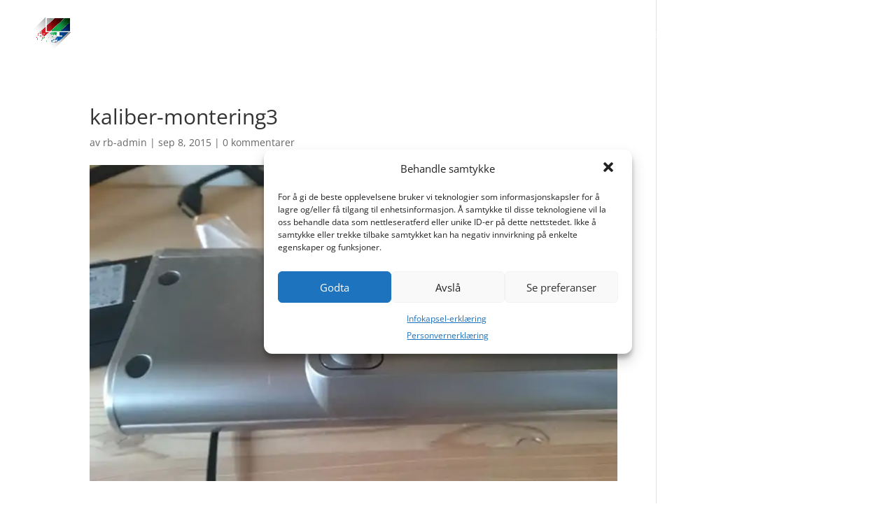

--- FILE ---
content_type: text/css
request_url: https://kalibreringsmannen.no/wp-content/themes/kalibreringsmannen/style.css?ver=4.27.5
body_size: 156
content:
/*--------------------------------------------------------------------------------- Theme Name:   Kalibreringsmannen Theme URI:    https://www.elegantthemes.com/ Description:  Child theme of Divi Author:       Hakonzen Author URI:   https://reklamebanken.com/ Template:     Divi Version:      1.0.0 License:      GNU General Public License v2 or later License URI:  http://www.gnu.org/licenses/gpl-2.0.html------------------------------ ADDITIONAL CSS HERE ------------------------------*/